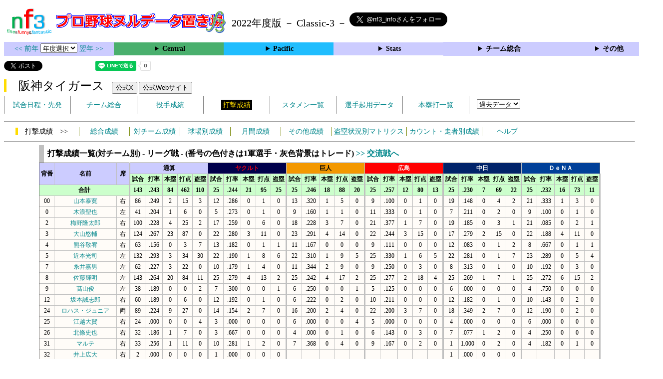

--- FILE ---
content_type: text/html; charset=UTF-8
request_url: https://nf3.sakura.ne.jp/2022/Central/T/t/fp_all_data_vsT.htm
body_size: 77962
content:
<!DOCTYPE html>
<html lang='ja'>
<head>
  <meta http-equiv='content-type' content='text/html; charset=UTF-8'>
  <meta http-equiv='content-style-type' content='text/css; charset=UTF-8'>
  <meta http-equiv='content-script-type' content='text/javascript; charset=UTF-8'>
  <meta name='keywords' content="プロ野球,データ,NPB,セイバーメトリクス">
  <meta name='description' content="日本プロ野球(NPB)に関する様々なデータをまとめたサイトです">
  <base href="https://nf3.sakura.ne.jp/2022/">
  <script type='text/javascript' src='../tree.js'></script>
  <script type='text/javascript' src='../mover.js'></script>
  <script type='text/javascript' src='../tree_t.js'></script>
  <title>プロ野球 ヌルデータ置き場f3 2022年度版  阪神 - 打撃成績一覧(対チーム別) - </title>
  <link rel='stylesheet' href='../style.css?20210331_01''>
</head>
<body>
<!-- ヘッダー部 -->
<div id="header">
  <div class=headimg>
    <img src="../Img/nf3Logo_v2.png" width=100>
    <a href="./index.html"><img src="../Img/NulDataf3_2024.png" width=350></a>
    <br>
  </div>
  <div class=headimg>
    <span style="font-size:20px;vertical-align:middle"> 2022年度版 － Classic-3 －
<a href="https://twitter.com/nf3_info" class="twitter-follow-button" data-size="large" data-show-screen-name="true" data-lang="ja" data-show-count="false">Follow @nf3_info</a></span>
  </div>
</div>
<section>
<div class='Menubox'>
<div class='MenuCell_Index'><a href="../2021/index.html"><< 前年 </a>
<select name="select" onChange="location.href=value;">
  <option value="">年度選択</option>
  <option value="../index.html">2025年</option>
  <option value="../2024/index.html">2024年</option>
  <option value="../2023/index.html">2023年</option>
  <option value="../2022/index.html">2022年</option>
  <option value="../2021/index.html">2021年</option>
  <option value="../2020/index.html">2020年</option>
  <option value="../2019/index.html">2019年</option>
  <option value="../2018/index.html">2018年</option>
  <option value="../2017/index.html">2017年</option>
  <option value="../2016/index.html">2016年</option>
  <option value="../2015/index.html">2015年</option>
  <option value="../2014/index.html">2014年</option>
  <option value="../2013/index.html">2013年</option>
  <option value="../2012/index.html">2012年</option>
  <option value="../2011/index.html">2011年</option>
  <option value="../2010/index.html">2010年</option>
  <option value="../2009/index.html">2009年</option>
  <option value="../2008/index.html">2008年</option>
  <option value="../2007/index.html">2007年</option>
  <option value="../2006/index.html">2006年</option>
  <option value="../2005/index.html">2005年</option>
</select>
<a href='../2023/index.html'> 翌年 >></a>
</div>
<div class='MenuCell'>
<details>
<summary class='Ce'>Central</summary>
<dl>
  <dt class="S"><a href="../php/stat_disp/stat_disp.php?y=2022&leg=0&mon=0&tm=S&vst=all"><span class="S">東京ヤクルトスワローズ</span></a></dt>
  <dt class="T"><a href="../php/stat_disp/stat_disp.php?y=2022&leg=0&mon=0&tm=T&vst=all"><span class="T">阪神タイガース</span></a></dt>
  <dt class="G"><a href="../php/stat_disp/stat_disp.php?y=2022&leg=0&mon=0&tm=G&vst=all"><span class="G">読売ジャイアンツ</span></a></dt>
  <dt class="C"><a href="../php/stat_disp/stat_disp.php?y=2022&leg=0&mon=0&tm=C&vst=all"><span class="C">広島東洋カープ</span></a></dt>
  <dt class="D"><a href="../php/stat_disp/stat_disp.php?y=2022&leg=0&mon=0&tm=D&vst=all"><span class="D">中日ドラゴンズ</span></a></dt>
  <dt class="DB"><a href="../php/stat_disp/stat_disp.php?y=2022&leg=0&mon=0&tm=DB&vst=all"><span class="DB">横浜ＤｅＮＡベイスターズ</span></a></dt>
</dl>
</details>
</div>
<div class='MenuCell'>
<details>
<summary class='Pa'>Pacific</summary>
<dl>
  <dt class="B"><a href="../php/stat_disp/stat_disp.php?y=2022&leg=1&mon=0&tm=B&vst=all"><span class="B">オリックス・バファローズ</span></a></dt>
  <dt class="M"><a href="../php/stat_disp/stat_disp.php?y=2022&leg=1&mon=0&tm=M&vst=all"><span class="M">千葉ロッテマリーンズ</span></a></dt>
  <dt class="E"><a href="../php/stat_disp/stat_disp.php?y=2022&leg=1&mon=0&tm=E&vst=all"><span class="E">東北楽天ゴールデンイーグルス</span></a></dt>
  <dt class="H"><a href="../php/stat_disp/stat_disp.php?y=2022&leg=1&mon=0&tm=H&vst=all"><span class="H">福岡ソフトバンクホークス</span></a></dt>
  <dt class="F"><a href="../php/stat_disp/stat_disp.php?y=2022&leg=1&mon=0&tm=F&vst=all"><span class="F">北海道日本ハムファイターズ</span></a></dt>
  <dt class="L"><a href="../php/stat_disp/stat_disp.php?y=2022&leg=1&mon=0&tm=L&vst=all"><span class="L">埼玉西武ライオンズ</span></a></dt>
</dl>
</details>
</div>
<div class='MenuCell'>
<details>
<summary class='Index'>Stats</summary>
<dl>
  <dt class="Index"><a href="./Stats/Standing.htm">順位表</a></dt>
  <dt class="Ce"><a href="../php/stat_disp/stat_disp.php?y=2022&leg=0&tm=Sta&fp=0&dn=6&dk=0"><span style="color:#ffffff">セ・打撃成績</a></span></dt>
  <dt class="Ce"><a href="../php/stat_disp/stat_disp.php?y=2022&leg=0&tm=Sta&fp=1&dn=6&dk=0'"><span style="color:#ffffff">セ・投手成績</span></a></dt>
  <dt class="Pa"><a href="../php/stat_disp/stat_disp.php?y=2022&leg=1&tm=Sta&fp=0&dn=6&dk=0"><span style="color:#ffffff">パ・打撃成績</a></span></dt>
  <dt class="Pa"><a href="../php/stat_disp/stat_disp.php?y=2022&leg=1&tm=Sta&fp=1&dn=6&dk=0'"><span style="color:#ffffff">パ・投手成績</span></a></dt>
  <dt class="Index"><a href="../php/stat_disp/stat_disp.php?y=2022&leg=2&tm=Sta&fp=0&dn=6&dk=0">交流戦打撃成績</a></dt>
  <dt class="Index"><a href="../php/stat_disp/stat_disp.php?y=2022&leg=2&tm=Sta&fp=1&dn=6&dk=0">交流戦投手成績</a></dt>
</dl>
</details>
</div>
<div class='MenuCell'>
<details>
<summary class='Index'>チーム総合</summary>
<dl>
  <dt class="Index"><a href="./Stats/team_etc.htm">各種データ</a></dt>
  <dt class="Index"><a href="./Stats/Starter.htm">先発一覧</a></dt>
  <dt class="Index"><a href="./Stats/kouji.htm">公示履歴</a></dt></dl>
</details>
</div>
<div class='MenuCell'>
<details>
<summary class='Index'>その他</summary>
<dl>
  <dt class="Index"><a href="../php/vsSer.php" target="_blank">打者vs投手検索</a></dt>

</dl>
</details>
</div>
</div>
</section>
<div id="header">
<a href="https://twitter.com/share?ref_src=twsrc%5Etfw" class="twitter-share-button" data-text="プロ野球 ヌルデータ置き場f3 2022年度版  阪神 - 打撃成績一覧(対チーム別) - " data-url="https://nf3.sakura.ne.jp/2022/Central/T/t/fp_all_data_vsT.htm" data-lang="ja" data-show-count="false">Tweet</a><script async src="https://platform.twitter.com/widgets.js" charset="utf-8"></script>
<iframe src="https://www.facebook.com/plugins/share_button.php?href=https://nf3.sakura.ne.jp/2022/Central/T/t/fp_all_data_vsT.htm&layout=button&size=small&width=100&height=20&appId" width="100" height="20" style="border:none;overflow:hidden" scrolling="no" frameborder="0" allowTransparency="true" allow="encrypted-media"></iframe>
<div class="line-it-button" data-lang="ja" data-type="share-a" data-env="REAL" data-url="https://nf3.sakura.ne.jp/2022/Central/T/t/fp_all_data_vsT.htm" data-color="default" data-size="small" data-count="true" data-ver="3" style="display: none;"></div>
<script src="https://www.line-website.com/social-plugins/js/thirdparty/loader.min.js" async="async" defer="defer"></script>
</div>
<div id="header">  <div class="headimg">
    <span style="font-size:24px" class="T3">　阪神タイガース</span>　
    <button onclick="window.open('https://x.com/TigersDreamlink','_blank')">公式X</button> 
    <button onclick="window.open('https://hanshintigers.jp/','_blank')">公式Webサイト</button>
    <div id="tmmenu">
      <ul class="tmmenu_disp">
        <li><a href="../php/stat_disp/stat_disp.php?y=2022&leg=0&mon=10&tm=T&vst=all">試合日程・先発</a></li>
        <li><a href="./Central/T/t/teamdata.htm">チーム総合</a></li>
        <li><a href="../php/stat_disp/stat_disp.php?y=2022&leg=0&tm=T&fp=1&dn=1&dk=0">投手成績</a></li>
        <li><a href="../php/stat_disp/stat_disp.php?y=2022&leg=0&tm=T&fp=0&dn=1&dk=0"><span class=T style="padding:3px">打撃成績</span></a></li>
        <li><a href="../php/stat_disp/stat_disp.php?y=2022&leg=0&mon=10&tm=T&stvst=all">スタメン一覧</a></li>
        <li><a href="./Central/T/t/kiyou.htm">選手起用データ</a></li>
        <li><a href="../php/stat_disp/stat_disp.php?y=2022&leg=0&mon=10&tm=T&hrvst=all">本塁打一覧</a></li>
        <li>　
          <select name="select" onChange="location.href=value;">
          <option value="">過去データ</option>
          <option value="../php/stat_disp/stat_disp.php?y=0&leg=0&tm=T&fp=0&dn=1&dk=0">2025年</option>
          <option value="../php/stat_disp/stat_disp.php?y=2024&leg=0&tm=T&fp=0&dn=1&dk=0">2024年</option>
          <option value="../php/stat_disp/stat_disp.php?y=2023&leg=0&tm=T&fp=0&dn=1&dk=0">2023年</option>
          <option value="../php/stat_disp/stat_disp.php?y=2022&leg=0&tm=T&fp=0&dn=1&dk=0">2022年</option>
          <option value="../php/stat_disp/stat_disp.php?y=2021&leg=0&tm=T&fp=0&dn=1&dk=0">2021年</option>
          <option value="../php/stat_disp/stat_disp.php?y=2020&leg=0&tm=T&fp=0&dn=1&dk=0">2020年</option>
          <option value="../php/stat_disp/stat_disp.php?y=2019&leg=0&tm=T&fp=0&dn=1&dk=0">2019年</option>
          <option value="../php/stat_disp/stat_disp.php?y=2018&leg=0&tm=T&fp=0&dn=1&dk=0">2018年</option>
          <option value="../php/stat_disp/stat_disp.php?y=2017&leg=0&tm=T&fp=0&dn=1&dk=0">2017年</option>
          <option value="../php/stat_disp/stat_disp.php?y=2016&leg=0&tm=T&fp=0&dn=1&dk=0">2016年</option>
          <option value="../php/stat_disp/stat_disp.php?y=2015&leg=0&tm=T&fp=0&dn=1&dk=0">2015年</option>
          <option value="../php/stat_disp/stat_disp.php?y=2014&leg=0&tm=T&fp=0&dn=1&dk=0">2014年</option>
          <option value="../php/stat_disp/stat_disp.php?y=2013&leg=0&tm=T&fp=0&dn=1&dk=0">2013年</option>
          <option value="../php/stat_disp/stat_disp.php?y=2012&leg=0&tm=T&fp=0&dn=1&dk=0">2012年</option>
          <option value="../php/stat_disp/stat_disp.php?y=2011&leg=0&tm=T&fp=0&dn=1&dk=0">2011年</option>
          <option value="../php/stat_disp/stat_disp.php?y=2010&leg=0&tm=T&fp=0&dn=1&dk=0">2010年</option>
          <option value="../php/stat_disp/stat_disp.php?y=2009&leg=0&tm=T&fp=0&dn=1&dk=0">2009年</option>
          <option value="../php/stat_disp/stat_disp.php?y=2008&leg=0&tm=T&fp=0&dn=1&dk=0">2008年</option>
          <option value="../php/stat_disp/stat_disp.php?y=2007&leg=0&tm=T&fp=0&dn=1&dk=0">2007年</option>
          <option value="../php/stat_disp/stat_disp.php?y=2006&leg=0&tm=T&fp=0&dn=1&dk=0">2006年</option>
          <option value="../php/stat_disp/stat_disp.php?y=2005&leg=0&tm=T&fp=0&dn=1&dk=0">2005年</option>
          </select>
        </li>
      </ul>
    </div>
  </div>
</div>
<hr>
<div id="tmmenu">
  <div id="minimenu">
    <div class="mmm"><span class="T3">　打撃成績　>></span></div>
    <div class="mms"><a href="../php/stat_disp/stat_disp.php?y=2022&leg=0&tm=T&fp=0&dn=1&dk=0">総合成績</a></div>
    <div class="mms"><a href="Central/T/t/fp_all_data_vsT.htm">対チーム成績</a></div>
    <div class="mms"><a href="Central/T/t/fp_all_data_vsS.htm">球場別成績</a></div>
    <div class="mms"><a href="Central/T/t/fp_all_data_vsM.htm">月間成績</a></div>
    <div class="mms"><a href="Central/T/t/fp_all_data_etc.htm">その他成績</a></div>
    <div class="mmml"><a href="Central/T/t/fp_all_data_stm.htm">盗塁状況別マトリクス</a></div>
    <div class="mmml"><a href="Central/T/t/fp_all_data_cdr.htm">カウント・走者別成績</a></div>
    <div class="mms"><a href="https://nf3.sakura.ne.jp/Help/Help_fp.htm" target=_blank>ヘルプ</a></div>
  </div>
</div>
<hr>
<div id="dmain_f">
  <div id="Lg" style="display:block">
    <table class="Base" border=1>
      <caption>
      <div class="Title">打撃成績一覧(対チーム別) - リーグ戦 - (番号の色付きは1軍選手・灰色背景はトレード) <a href="javascript:chgmenu('Il')"> >> 交流戦へ</a></div>
      </caption>
      <tr class="Index">
        <th width=25 rowspan=2>背番</th>
        <th width=120 rowspan=2>名前</th>
        <th width=20 rowspan=2 class="vsR">席</th>
        <th colspan=5>通算</th>
        <th colspan=5 class="S">ヤクルト</th>
        <th colspan=5 class="G">巨人</th>
        <th colspan=5 class="C">広島</th>
        <th colspan=5 class="D">中日</th>
        <th colspan=5 class="DB">ＤｅＮＡ</th>
      </tr>
      <tr class="Index2">
        <th width=25 nowrap>試合</th>
        <th width=30 nowrap>打率</th>
        <th width=25 nowrap>本塁</th>
        <th width=25 nowrap>打点</th>
        <th width=25 class="vsR" nowrap>盗塁</th>
        <th width=25 nowrap>試合</th>
        <th width=30 nowrap>打率</th>
        <th width=25 nowrap>本塁</th>
        <th width=25 nowrap>打点</th>
        <th width=25 class="vsR" nowrap>盗塁</th>
        <th width=25 nowrap>試合</th>
        <th width=30 nowrap>打率</th>
        <th width=25 nowrap>本塁</th>
        <th width=25 nowrap>打点</th>
        <th width=25 class="vsR" nowrap>盗塁</th>
        <th width=25 nowrap>試合</th>
        <th width=30 nowrap>打率</th>
        <th width=25 nowrap>本塁</th>
        <th width=25 nowrap>打点</th>
        <th width=25 class="vsR" nowrap>盗塁</th>
        <th width=25 nowrap>試合</th>
        <th width=30 nowrap>打率</th>
        <th width=25 nowrap>本塁</th>
        <th width=25 nowrap>打点</th>
        <th width=25 class="vsR" nowrap>盗塁</th>
        <th width=25 nowrap>試合</th>
        <th width=30 nowrap>打率</th>
        <th width=25 nowrap>本塁</th>
        <th width=25 nowrap>打点</th>
        <th width=25 class="vsR" nowrap>盗塁</th>
      </tr>
      <tr class="Index2">
        <th colspan=3 class="vsR">合計</th>
        <th>143</th>
        <th>.243</th>
        <th>84</th>
        <th>462</th>
        <th class="vsR">110</th>
        <th>25</th>
        <th>.244</th>
        <th>21</th>
        <th>95</th>
        <th class="vsR">25</th>
        <th>25</th>
        <th>.246</th>
        <th>18</th>
        <th>88</th>
        <th class="vsR">20</th>
        <th>25</th>
        <th>.257</th>
        <th>12</th>
        <th>80</th>
        <th class="vsR">13</th>
        <th>25</th>
        <th>.230</th>
        <th>7</th>
        <th>69</th>
        <th class="vsR">22</th>
        <th>25</th>
        <th>.232</th>
        <th>16</th>
        <th>73</th>
        <th class="vsR">11</th>
      </tr>
      <tr onmouseover="M_over(this)" onmouseout="M_out(this)" onClick="M_click(this)">
        <td nowrap>00</td>
        <td nowrap><a href="./Central/T/f/00_stat.htm">山本泰寛</a></td>
        <td class="vsR" nowrap>右</td>
        <td>86</td>
        <td>.249</td>
        <td>2</td>
        <td>15</td>
        <td class="vsR">3</td>
        <td>12</td>
        <td>.286</td>
        <td>0</td>
        <td>1</td>
        <td class="vsR">0</td>
        <td>13</td>
        <td>.320</td>
        <td>1</td>
        <td>5</td>
        <td class="vsR">0</td>
        <td>9</td>
        <td>.100</td>
        <td>0</td>
        <td>1</td>
        <td class="vsR">0</td>
        <td>19</td>
        <td>.148</td>
        <td>0</td>
        <td>4</td>
        <td class="vsR">2</td>
        <td>21</td>
        <td>.333</td>
        <td>1</td>
        <td>3</td>
        <td class="vsR">0</td>
      </tr>
      <tr onmouseover="M_over(this)" onmouseout="M_out(this)" onClick="M_click(this)">
        <td nowrap>0</td>
        <td nowrap><a href="./Central/T/f/0_stat.htm">木浪聖也</a></td>
        <td class="vsR" nowrap>左</td>
        <td>41</td>
        <td>.204</td>
        <td>1</td>
        <td>6</td>
        <td class="vsR">0</td>
        <td>5</td>
        <td>.273</td>
        <td>0</td>
        <td>1</td>
        <td class="vsR">0</td>
        <td>9</td>
        <td>.160</td>
        <td>1</td>
        <td>1</td>
        <td class="vsR">0</td>
        <td>11</td>
        <td>.333</td>
        <td>0</td>
        <td>1</td>
        <td class="vsR">0</td>
        <td>7</td>
        <td>.211</td>
        <td>0</td>
        <td>2</td>
        <td class="vsR">0</td>
        <td>9</td>
        <td>.100</td>
        <td>0</td>
        <td>1</td>
        <td class="vsR">0</td>
      </tr>
      <tr onmouseover="M_over(this)" onmouseout="M_out(this)" onClick="M_click(this)">
        <td nowrap>2</td>
        <td nowrap><a href="./Central/T/f/2_stat.htm">梅野隆太郎</a></td>
        <td class="vsR" nowrap>右</td>
        <td>100</td>
        <td>.228</td>
        <td>4</td>
        <td>25</td>
        <td class="vsR">2</td>
        <td>17</td>
        <td>.259</td>
        <td>0</td>
        <td>6</td>
        <td class="vsR">0</td>
        <td>18</td>
        <td>.228</td>
        <td>3</td>
        <td>7</td>
        <td class="vsR">0</td>
        <td>21</td>
        <td>.377</td>
        <td>1</td>
        <td>7</td>
        <td class="vsR">0</td>
        <td>19</td>
        <td>.185</td>
        <td>0</td>
        <td>3</td>
        <td class="vsR">1</td>
        <td>21</td>
        <td>.085</td>
        <td>0</td>
        <td>2</td>
        <td class="vsR">1</td>
      </tr>
      <tr onmouseover="M_over(this)" onmouseout="M_out(this)" onClick="M_click(this)">
        <td nowrap>3</td>
        <td nowrap><a href="./Central/T/f/3_stat.htm">大山悠輔</a></td>
        <td class="vsR" nowrap>右</td>
        <td>124</td>
        <td>.267</td>
        <td>23</td>
        <td>87</td>
        <td class="vsR">0</td>
        <td>22</td>
        <td>.280</td>
        <td>3</td>
        <td>11</td>
        <td class="vsR">0</td>
        <td>23</td>
        <td>.291</td>
        <td>4</td>
        <td>14</td>
        <td class="vsR">0</td>
        <td>22</td>
        <td>.244</td>
        <td>3</td>
        <td>15</td>
        <td class="vsR">0</td>
        <td>17</td>
        <td>.279</td>
        <td>2</td>
        <td>15</td>
        <td class="vsR">0</td>
        <td>22</td>
        <td>.188</td>
        <td>4</td>
        <td>11</td>
        <td class="vsR">0</td>
      </tr>
      <tr onmouseover="M_over(this)" onmouseout="M_out(this)" onClick="M_click(this)">
        <td nowrap>4</td>
        <td nowrap><a href="./Central/T/f/4_stat.htm">熊谷敬宥</a></td>
        <td class="vsR" nowrap>右</td>
        <td>63</td>
        <td>.156</td>
        <td>0</td>
        <td>3</td>
        <td class="vsR">7</td>
        <td>13</td>
        <td>.182</td>
        <td>0</td>
        <td>1</td>
        <td class="vsR">1</td>
        <td>11</td>
        <td>.167</td>
        <td>0</td>
        <td>0</td>
        <td class="vsR">0</td>
        <td>9</td>
        <td>.111</td>
        <td>0</td>
        <td>0</td>
        <td class="vsR">0</td>
        <td>12</td>
        <td>.083</td>
        <td>0</td>
        <td>1</td>
        <td class="vsR">2</td>
        <td>8</td>
        <td>.667</td>
        <td>0</td>
        <td>1</td>
        <td class="vsR">1</td>
      </tr>
      <tr onmouseover="M_over(this)" onmouseout="M_out(this)" onClick="M_click(this)">
        <td nowrap>5</td>
        <td nowrap><a href="./Central/T/f/5_stat.htm">近本光司</a></td>
        <td class="vsR" nowrap>左</td>
        <td>132</td>
        <td>.293</td>
        <td>3</td>
        <td>34</td>
        <td class="vsR">30</td>
        <td>22</td>
        <td>.190</td>
        <td>1</td>
        <td>8</td>
        <td class="vsR">6</td>
        <td>22</td>
        <td>.310</td>
        <td>1</td>
        <td>9</td>
        <td class="vsR">5</td>
        <td>25</td>
        <td>.330</td>
        <td>1</td>
        <td>6</td>
        <td class="vsR">5</td>
        <td>22</td>
        <td>.281</td>
        <td>0</td>
        <td>1</td>
        <td class="vsR">7</td>
        <td>23</td>
        <td>.289</td>
        <td>0</td>
        <td>5</td>
        <td class="vsR">4</td>
      </tr>
      <tr onmouseover="M_over(this)" onmouseout="M_out(this)" onClick="M_click(this)">
        <td nowrap>7</td>
        <td nowrap><a href="./Central/T/f/7_stat.htm">糸井嘉男</a></td>
        <td class="vsR" nowrap>左</td>
        <td>62</td>
        <td>.227</td>
        <td>3</td>
        <td>22</td>
        <td class="vsR">0</td>
        <td>10</td>
        <td>.179</td>
        <td>1</td>
        <td>4</td>
        <td class="vsR">0</td>
        <td>11</td>
        <td>.344</td>
        <td>2</td>
        <td>9</td>
        <td class="vsR">0</td>
        <td>9</td>
        <td>.250</td>
        <td>0</td>
        <td>3</td>
        <td class="vsR">0</td>
        <td>8</td>
        <td>.313</td>
        <td>0</td>
        <td>1</td>
        <td class="vsR">0</td>
        <td>10</td>
        <td>.192</td>
        <td>0</td>
        <td>3</td>
        <td class="vsR">0</td>
      </tr>
      <tr onmouseover="M_over(this)" onmouseout="M_out(this)" onClick="M_click(this)">
        <td nowrap>8</td>
        <td nowrap><a href="./Central/T/f/8_stat.htm">佐藤輝明</a></td>
        <td class="vsR" nowrap>左</td>
        <td>143</td>
        <td>.264</td>
        <td>20</td>
        <td>84</td>
        <td class="vsR">11</td>
        <td>25</td>
        <td>.279</td>
        <td>4</td>
        <td>13</td>
        <td class="vsR">2</td>
        <td>25</td>
        <td>.242</td>
        <td>4</td>
        <td>17</td>
        <td class="vsR">2</td>
        <td>25</td>
        <td>.277</td>
        <td>2</td>
        <td>18</td>
        <td class="vsR">4</td>
        <td>25</td>
        <td>.269</td>
        <td>1</td>
        <td>7</td>
        <td class="vsR">1</td>
        <td>25</td>
        <td>.272</td>
        <td>6</td>
        <td>15</td>
        <td class="vsR">2</td>
      </tr>
      <tr onmouseover="M_over(this)" onmouseout="M_out(this)" onClick="M_click(this)">
        <td nowrap>9</td>
        <td nowrap><a href="./Central/T/f/9_stat.htm">髙山俊</a></td>
        <td class="vsR" nowrap>左</td>
        <td>38</td>
        <td>.189</td>
        <td>0</td>
        <td>0</td>
        <td class="vsR">2</td>
        <td>7</td>
        <td>.300</td>
        <td>0</td>
        <td>0</td>
        <td class="vsR">1</td>
        <td>6</td>
        <td>.250</td>
        <td>0</td>
        <td>0</td>
        <td class="vsR">1</td>
        <td>5</td>
        <td>.125</td>
        <td>0</td>
        <td>0</td>
        <td class="vsR">0</td>
        <td>6</td>
        <td>.000</td>
        <td>0</td>
        <td>0</td>
        <td class="vsR">0</td>
        <td>4</td>
        <td>.750</td>
        <td>0</td>
        <td>0</td>
        <td class="vsR">0</td>
      </tr>
      <tr onmouseover="M_over(this)" onmouseout="M_out(this)" onClick="M_click(this)">
        <td nowrap>12</td>
        <td nowrap><a href="./Central/T/f/12_stat.htm">坂本誠志郎</a></td>
        <td class="vsR" nowrap>右</td>
        <td>60</td>
        <td>.189</td>
        <td>0</td>
        <td>6</td>
        <td class="vsR">0</td>
        <td>12</td>
        <td>.192</td>
        <td>0</td>
        <td>1</td>
        <td class="vsR">0</td>
        <td>6</td>
        <td>.222</td>
        <td>0</td>
        <td>2</td>
        <td class="vsR">0</td>
        <td>10</td>
        <td>.211</td>
        <td>0</td>
        <td>0</td>
        <td class="vsR">0</td>
        <td>12</td>
        <td>.182</td>
        <td>0</td>
        <td>1</td>
        <td class="vsR">0</td>
        <td>10</td>
        <td>.143</td>
        <td>0</td>
        <td>2</td>
        <td class="vsR">0</td>
      </tr>
      <tr onmouseover="M_over(this)" onmouseout="M_out(this)" onClick="M_click(this)">
        <td nowrap>24</td>
        <td nowrap><a href="./Central/T/f/24_stat.htm">ロハス・ジュニア</a></td>
        <td class="vsR" nowrap>両</td>
        <td>89</td>
        <td>.224</td>
        <td>9</td>
        <td>27</td>
        <td class="vsR">0</td>
        <td>14</td>
        <td>.154</td>
        <td>2</td>
        <td>7</td>
        <td class="vsR">0</td>
        <td>16</td>
        <td>.200</td>
        <td>2</td>
        <td>4</td>
        <td class="vsR">0</td>
        <td>22</td>
        <td>.200</td>
        <td>3</td>
        <td>7</td>
        <td class="vsR">0</td>
        <td>18</td>
        <td>.349</td>
        <td>2</td>
        <td>7</td>
        <td class="vsR">0</td>
        <td>12</td>
        <td>.190</td>
        <td>0</td>
        <td>2</td>
        <td class="vsR">0</td>
      </tr>
      <tr onmouseover="M_over(this)" onmouseout="M_out(this)" onClick="M_click(this)">
        <td nowrap>25</td>
        <td nowrap><a href="./Central/T/f/25_stat.htm">江越大賀</a></td>
        <td class="vsR" nowrap>右</td>
        <td>24</td>
        <td>.000</td>
        <td>0</td>
        <td>0</td>
        <td class="vsR">4</td>
        <td>3</td>
        <td>.000</td>
        <td>0</td>
        <td>0</td>
        <td class="vsR">0</td>
        <td>6</td>
        <td>.000</td>
        <td>0</td>
        <td>0</td>
        <td class="vsR">4</td>
        <td>5</td>
        <td>.000</td>
        <td>0</td>
        <td>0</td>
        <td class="vsR">0</td>
        <td>4</td>
        <td>.000</td>
        <td>0</td>
        <td>0</td>
        <td class="vsR">0</td>
        <td>6</td>
        <td>.000</td>
        <td>0</td>
        <td>0</td>
        <td class="vsR">0</td>
      </tr>
      <tr onmouseover="M_over(this)" onmouseout="M_out(this)" onClick="M_click(this)">
        <td nowrap>26</td>
        <td nowrap><a href="./Central/T/f/26_stat.htm">北條史也</a></td>
        <td class="vsR" nowrap>右</td>
        <td>32</td>
        <td>.186</td>
        <td>1</td>
        <td>7</td>
        <td class="vsR">0</td>
        <td>3</td>
        <td>.667</td>
        <td>0</td>
        <td>0</td>
        <td class="vsR">0</td>
        <td>4</td>
        <td>.000</td>
        <td>0</td>
        <td>1</td>
        <td class="vsR">0</td>
        <td>6</td>
        <td>.143</td>
        <td>0</td>
        <td>3</td>
        <td class="vsR">0</td>
        <td>7</td>
        <td>.077</td>
        <td>1</td>
        <td>2</td>
        <td class="vsR">0</td>
        <td>4</td>
        <td>.250</td>
        <td>0</td>
        <td>0</td>
        <td class="vsR">0</td>
      </tr>
      <tr onmouseover="M_over(this)" onmouseout="M_out(this)" onClick="M_click(this)">
        <td nowrap>31</td>
        <td nowrap><a href="./Central/T/f/31_stat.htm">マルテ</a></td>
        <td class="vsR" nowrap>右</td>
        <td>33</td>
        <td>.256</td>
        <td>1</td>
        <td>11</td>
        <td class="vsR">0</td>
        <td>10</td>
        <td>.281</td>
        <td>1</td>
        <td>2</td>
        <td class="vsR">0</td>
        <td>7</td>
        <td>.368</td>
        <td>0</td>
        <td>4</td>
        <td class="vsR">0</td>
        <td>9</td>
        <td>.167</td>
        <td>0</td>
        <td>2</td>
        <td class="vsR">0</td>
        <td>1</td>
        <td>1.000</td>
        <td>0</td>
        <td>2</td>
        <td class="vsR">0</td>
        <td>4</td>
        <td>.182</td>
        <td>0</td>
        <td>1</td>
        <td class="vsR">0</td>
      </tr>
      <tr onmouseover="M_over(this)" onmouseout="M_out(this)" onClick="M_click(this)">
        <td nowrap>32</td>
        <td nowrap><a href="./Central/T/f/32_stat.htm">井上広大</a></td>
        <td class="vsR" nowrap>右</td>
        <td>2</td>
        <td>.000</td>
        <td>0</td>
        <td>0</td>
        <td class="vsR">0</td>
        <td>1</td>
        <td>.000</td>
        <td>0</td>
        <td>0</td>
        <td class="vsR">0</td>
        <td></td>
        <td></td>
        <td></td>
        <td></td>
        <td class="vsR"></td>
        <td></td>
        <td></td>
        <td></td>
        <td></td>
        <td class="vsR"></td>
        <td>1</td>
        <td>.000</td>
        <td>0</td>
        <td>0</td>
        <td class="vsR">0</td>
        <td></td>
        <td></td>
        <td></td>
        <td></td>
        <td class="vsR"></td>
      </tr>
      <tr onmouseover="M_over(this)" onmouseout="M_out(this)" onClick="M_click(this)">
        <td nowrap>33</td>
        <td nowrap><a href="./Central/T/f/33_stat.htm">糸原健斗</a></td>
        <td class="vsR" nowrap>左</td>
        <td>132</td>
        <td>.247</td>
        <td>3</td>
        <td>36</td>
        <td class="vsR">2</td>
        <td>22</td>
        <td>.147</td>
        <td>2</td>
        <td>10</td>
        <td class="vsR">0</td>
        <td>24</td>
        <td>.276</td>
        <td>0</td>
        <td>3</td>
        <td class="vsR">1</td>
        <td>23</td>
        <td>.256</td>
        <td>0</td>
        <td>4</td>
        <td class="vsR">0</td>
        <td>23</td>
        <td>.219</td>
        <td>0</td>
        <td>7</td>
        <td class="vsR">0</td>
        <td>23</td>
        <td>.276</td>
        <td>1</td>
        <td>8</td>
        <td class="vsR">0</td>
      </tr>
      <tr onmouseover="M_over(this)" onmouseout="M_out(this)" onClick="M_click(this)">
        <td nowrap>38</td>
        <td nowrap><a href="./Central/T/f/38_stat.htm">小幡竜平</a></td>
        <td class="vsR" nowrap>左</td>
        <td>49</td>
        <td>.188</td>
        <td>1</td>
        <td>5</td>
        <td class="vsR">0</td>
        <td>12</td>
        <td>.273</td>
        <td>1</td>
        <td>2</td>
        <td class="vsR">0</td>
        <td>13</td>
        <td>.118</td>
        <td>0</td>
        <td>1</td>
        <td class="vsR">0</td>
        <td>13</td>
        <td>.167</td>
        <td>0</td>
        <td>0</td>
        <td class="vsR">0</td>
        <td>8</td>
        <td>.200</td>
        <td>0</td>
        <td>2</td>
        <td class="vsR">0</td>
        <td>3</td>
        <td>.286</td>
        <td>0</td>
        <td>0</td>
        <td class="vsR">0</td>
      </tr>
      <tr onmouseover="M_over(this)" onmouseout="M_out(this)" onClick="M_click(this)">
        <td nowrap>39</td>
        <td nowrap><a href="./Central/T/f/39_stat.htm">榮枝裕貴</a></td>
        <td class="vsR" nowrap>右</td>
        <td>1</td>
        <td>1.000</td>
        <td>0</td>
        <td>1</td>
        <td class="vsR">0</td>
        <td>1</td>
        <td>1.000</td>
        <td>0</td>
        <td>1</td>
        <td class="vsR">0</td>
        <td></td>
        <td></td>
        <td></td>
        <td></td>
        <td class="vsR"></td>
        <td></td>
        <td></td>
        <td></td>
        <td></td>
        <td class="vsR"></td>
        <td></td>
        <td></td>
        <td></td>
        <td></td>
        <td class="vsR"></td>
        <td></td>
        <td></td>
        <td></td>
        <td></td>
        <td class="vsR"></td>
      </tr>
      <tr onmouseover="M_over(this)" onmouseout="M_out(this)" onClick="M_click(this)">
        <td nowrap>51</td>
        <td nowrap><a href="./Central/T/f/51_stat.htm">中野拓夢</a></td>
        <td class="vsR" nowrap>左</td>
        <td>135</td>
        <td>.276</td>
        <td>6</td>
        <td>25</td>
        <td class="vsR">23</td>
        <td>23</td>
        <td>.316</td>
        <td>3</td>
        <td>8</td>
        <td class="vsR">7</td>
        <td>25</td>
        <td>.274</td>
        <td>0</td>
        <td>5</td>
        <td class="vsR">5</td>
        <td>25</td>
        <td>.219</td>
        <td>0</td>
        <td>0</td>
        <td class="vsR">0</td>
        <td>22</td>
        <td>.323</td>
        <td>1</td>
        <td>5</td>
        <td class="vsR">5</td>
        <td>22</td>
        <td>.253</td>
        <td>2</td>
        <td>5</td>
        <td class="vsR">0</td>
      </tr>
      <tr onmouseover="M_over(this)" onmouseout="M_out(this)" onClick="M_click(this)">
        <td nowrap>53</td>
        <td nowrap><a href="./Central/T/f/53_stat.htm">島田海吏</a></td>
        <td class="vsR" nowrap>左</td>
        <td>123</td>
        <td>.264</td>
        <td>0</td>
        <td>17</td>
        <td class="vsR">21</td>
        <td>21</td>
        <td>.360</td>
        <td>0</td>
        <td>5</td>
        <td class="vsR">6</td>
        <td>21</td>
        <td>.226</td>
        <td>0</td>
        <td>4</td>
        <td class="vsR">1</td>
        <td>19</td>
        <td>.341</td>
        <td>0</td>
        <td>4</td>
        <td class="vsR">4</td>
        <td>25</td>
        <td>.183</td>
        <td>0</td>
        <td>1</td>
        <td class="vsR">3</td>
        <td>20</td>
        <td>.180</td>
        <td>0</td>
        <td>0</td>
        <td class="vsR">3</td>
      </tr>
      <tr onmouseover="M_over(this)" onmouseout="M_out(this)" onClick="M_click(this)">
        <td nowrap>55</td>
        <td nowrap><a href="./Central/T/f/55_stat.htm">陽川尚将</a></td>
        <td class="vsR" nowrap>右</td>
        <td>45</td>
        <td>.294</td>
        <td>1</td>
        <td>6</td>
        <td class="vsR">0</td>
        <td>10</td>
        <td>.375</td>
        <td>0</td>
        <td>2</td>
        <td class="vsR">0</td>
        <td>6</td>
        <td>.000</td>
        <td>0</td>
        <td>0</td>
        <td class="vsR">0</td>
        <td>8</td>
        <td>.500</td>
        <td>0</td>
        <td>0</td>
        <td class="vsR">0</td>
        <td>10</td>
        <td>.150</td>
        <td>0</td>
        <td>2</td>
        <td class="vsR">0</td>
        <td>11</td>
        <td>.389</td>
        <td>1</td>
        <td>2</td>
        <td class="vsR">0</td>
      </tr>
      <tr onmouseover="M_over(this)" onmouseout="M_out(this)" onClick="M_click(this)">
        <td nowrap>57</td>
        <td nowrap><a href="./Central/T/f/57_stat.htm">長坂拳弥</a></td>
        <td class="vsR" nowrap>右</td>
        <td>27</td>
        <td>.175</td>
        <td>0</td>
        <td>1</td>
        <td class="vsR">0</td>
        <td>2</td>
        <td>.000</td>
        <td>0</td>
        <td>0</td>
        <td class="vsR">0</td>
        <td>7</td>
        <td>.125</td>
        <td>0</td>
        <td>1</td>
        <td class="vsR">0</td>
        <td>4</td>
        <td>.143</td>
        <td>0</td>
        <td>0</td>
        <td class="vsR">0</td>
        <td>3</td>
        <td>.000</td>
        <td>0</td>
        <td>0</td>
        <td class="vsR">0</td>
        <td>2</td>
        <td>.500</td>
        <td>0</td>
        <td>0</td>
        <td class="vsR">0</td>
      </tr>
      <tr onmouseover="M_over(this)" onmouseout="M_out(this)" onClick="M_click(this)">
        <td nowrap>61</td>
        <td nowrap><a href="./Central/T/f/61_stat.htm">豊田寛</a></td>
        <td class="vsR" nowrap>右</td>
        <td>5</td>
        <td>.000</td>
        <td>0</td>
        <td>0</td>
        <td class="vsR">0</td>
        <td></td>
        <td></td>
        <td></td>
        <td></td>
        <td class="vsR"></td>
        <td>1</td>
        <td>.000</td>
        <td>0</td>
        <td>0</td>
        <td class="vsR">0</td>
        <td>1</td>
        <td>.000</td>
        <td>0</td>
        <td>0</td>
        <td class="vsR">0</td>
        <td>2</td>
        <td>.000</td>
        <td>0</td>
        <td>0</td>
        <td class="vsR">0</td>
        <td>1</td>
        <td>.000</td>
        <td>0</td>
        <td>0</td>
        <td class="vsR">0</td>
      </tr>
      <tr onmouseover="M_over(this)" onmouseout="M_out(this)" onClick="M_click(this)">
        <td nowrap>62</td>
        <td nowrap><a href="./Central/T/f/62_stat.htm">植田海</a></td>
        <td class="vsR" nowrap>両</td>
        <td>57</td>
        <td>.250</td>
        <td>0</td>
        <td>1</td>
        <td class="vsR">4</td>
        <td>11</td>
        <td>.333</td>
        <td>0</td>
        <td>0</td>
        <td class="vsR">1</td>
        <td>10</td>
        <td>.500</td>
        <td>0</td>
        <td>1</td>
        <td class="vsR">1</td>
        <td>7</td>
        <td>.000</td>
        <td>0</td>
        <td>0</td>
        <td class="vsR">0</td>
        <td>8</td>
        <td>.000</td>
        <td>0</td>
        <td>0</td>
        <td class="vsR">1</td>
        <td>10</td>
        <td>.000</td>
        <td>0</td>
        <td>0</td>
        <td class="vsR">0</td>
      </tr>
      <tr onmouseover="M_over(this)" onmouseout="M_out(this)" onClick="M_click(this)">
        <td nowrap>63</td>
        <td nowrap><a href="./Central/T/f/63_stat.htm">板山祐太郎</a></td>
        <td class="vsR" nowrap>左</td>
        <td>14</td>
        <td>.125</td>
        <td>0</td>
        <td>0</td>
        <td class="vsR">0</td>
        <td>4</td>
        <td>.000</td>
        <td>0</td>
        <td>0</td>
        <td class="vsR">0</td>
        <td>4</td>
        <td>.000</td>
        <td>0</td>
        <td>0</td>
        <td class="vsR">0</td>
        <td></td>
        <td></td>
        <td></td>
        <td></td>
        <td class="vsR"></td>
        <td>3</td>
        <td>.000</td>
        <td>0</td>
        <td>0</td>
        <td class="vsR">0</td>
        <td>3</td>
        <td>.500</td>
        <td>0</td>
        <td>0</td>
        <td class="vsR">0</td>
      </tr>
      <tr onmouseover="M_over(this)" onmouseout="M_out(this)" onClick="M_click(this)">
        <td nowrap>67</td>
        <td nowrap><a href="./Central/T/f/67_stat.htm">髙寺望夢</a></td>
        <td class="vsR" nowrap>左</td>
        <td>8</td>
        <td>.130</td>
        <td>0</td>
        <td>2</td>
        <td class="vsR">1</td>
        <td>3</td>
        <td>.167</td>
        <td>0</td>
        <td>1</td>
        <td class="vsR">1</td>
        <td></td>
        <td></td>
        <td></td>
        <td></td>
        <td class="vsR"></td>
        <td>1</td>
        <td>.333</td>
        <td>0</td>
        <td>1</td>
        <td class="vsR">0</td>
        <td></td>
        <td></td>
        <td></td>
        <td></td>
        <td class="vsR"></td>
        <td></td>
        <td></td>
        <td></td>
        <td></td>
        <td class="vsR"></td>
      </tr>
      <tr onmouseover="M_over(this)" onmouseout="M_out(this)" onClick="M_click(this)">
        <td nowrap>91</td>
        <td nowrap><a href="./Central/T/f/91_stat.htm">ロドリゲス</a></td>
        <td class="vsR" nowrap>右</td>
        <td>24</td>
        <td>.154</td>
        <td>2</td>
        <td>9</td>
        <td class="vsR">0</td>
        <td>6</td>
        <td>.231</td>
        <td>1</td>
        <td>3</td>
        <td class="vsR">0</td>
        <td>4</td>
        <td>.091</td>
        <td>0</td>
        <td>0</td>
        <td class="vsR">0</td>
        <td>3</td>
        <td>.250</td>
        <td>1</td>
        <td>3</td>
        <td class="vsR">0</td>
        <td>4</td>
        <td>.000</td>
        <td>0</td>
        <td>0</td>
        <td class="vsR">0</td>
        <td>7</td>
        <td>.158</td>
        <td>0</td>
        <td>3</td>
        <td class="vsR">0</td>
      </tr>
      <tr onmouseover="M_over(this)" onmouseout="M_out(this)" onClick="M_click(this)">
        <td nowrap>94</td>
        <td nowrap><a href="./Central/T/f/94_stat.htm">原口文仁</a></td>
        <td class="vsR" nowrap>右</td>
        <td>33</td>
        <td>.324</td>
        <td>2</td>
        <td>10</td>
        <td class="vsR">0</td>
        <td>9</td>
        <td>.286</td>
        <td>1</td>
        <td>4</td>
        <td class="vsR">0</td>
        <td>3</td>
        <td>.400</td>
        <td>0</td>
        <td>0</td>
        <td class="vsR">0</td>
        <td>4</td>
        <td>.400</td>
        <td>1</td>
        <td>3</td>
        <td class="vsR">0</td>
        <td>6</td>
        <td>.571</td>
        <td>0</td>
        <td>2</td>
        <td class="vsR">0</td>
        <td>8</td>
        <td>.333</td>
        <td>0</td>
        <td>1</td>
        <td class="vsR">0</td>
      </tr>
      <tr onmouseover="M_over(this)" onmouseout="M_out(this)" onClick="M_click(this)">
        <td nowrap>95</td>
        <td nowrap><a href="./Central/T/f/95_stat.htm">片山雄哉</a></td>
        <td class="vsR" nowrap>左</td>
        <td>2</td>
        <td>.000</td>
        <td>0</td>
        <td>0</td>
        <td class="vsR">0</td>
        <td></td>
        <td></td>
        <td></td>
        <td></td>
        <td class="vsR"></td>
        <td></td>
        <td></td>
        <td></td>
        <td></td>
        <td class="vsR"></td>
        <td></td>
        <td></td>
        <td></td>
        <td></td>
        <td class="vsR"></td>
        <td></td>
        <td></td>
        <td></td>
        <td></td>
        <td class="vsR"></td>
        <td></td>
        <td></td>
        <td></td>
        <td></td>
        <td class="vsR"></td>
      </tr>
      <tr onmouseover="M_over(this)" onmouseout="M_out(this)" onClick="M_click(this)">
        <td nowrap>97</td>
        <td nowrap><a href="./Central/T/f/97_stat.htm">小野寺暖</a></td>
        <td class="vsR" nowrap>右</td>
        <td>32</td>
        <td>.136</td>
        <td>1</td>
        <td>7</td>
        <td class="vsR">0</td>
        <td>7</td>
        <td>.222</td>
        <td>0</td>
        <td>0</td>
        <td class="vsR">0</td>
        <td>4</td>
        <td>.000</td>
        <td>0</td>
        <td>0</td>
        <td class="vsR">0</td>
        <td>2</td>
        <td>.000</td>
        <td>0</td>
        <td>0</td>
        <td class="vsR">0</td>
        <td>3</td>
        <td>.250</td>
        <td>0</td>
        <td>0</td>
        <td class="vsR">0</td>
        <td>3</td>
        <td>.333</td>
        <td>1</td>
        <td>4</td>
        <td class="vsR">0</td>
      </tr>
      <tr class="Index2">
        <th colspan=3 class="vsR">投手合計</th>
        <th>-</th>
        <th>-</th>
        <th>-</th>
        <th>-</th>
        <th class="vsR">-</th>
        <th>-</th>
        <th>.059</th>
        <th>1</th>
        <th>4</th>
        <th class="vsR">0</th>
        <th>-</th>
        <th>.091</th>
        <th>0</th>
        <th>0</th>
        <th class="vsR">0</th>
        <th>-</th>
        <th>.122</th>
        <th>0</th>
        <th>2</th>
        <th class="vsR">0</th>
        <th>-</th>
        <th>.109</th>
        <th>0</th>
        <th>4</th>
        <th class="vsR">0</th>
        <th>-</th>
        <th>.149</th>
        <th>0</th>
        <th>4</th>
        <th class="vsR">0</th>
      </tr>
    </table>
  </div>
  <div id="Il" style="display:none">
    <table class="Base" border=1>
      <caption>
      <div class="Title">打撃成績一覧(対チーム別) - 交流戦 - (番号の色付きは1軍選手・灰色背景はトレード)  <a href="javascript:chgmenu('Lg')"> >> リーグ戦へ</a></div>
      </caption>
      <tr class="Index">
        <th width=25 rowspan=2>背番</th>
        <th width=120 rowspan=2>名前</th>
        <th width=20 rowspan=2 class="vsR">席</th>
        <th colspan=5>通算</th>
        <th colspan=5 class="B">オリックス</th>
        <th colspan=5 class="M">ロッテ</th>
        <th colspan=5 class="E">楽天</th>
        <th colspan=5 class="H">ソフトバンク</th>
        <th colspan=5 class="F">日本ハム</th>
        <th colspan=5 class="L">西武</th>
      </tr>
      <tr class="Index2">
        <th width=25 nowrap>試合</th>
        <th width=30 nowrap>打率</th>
        <th width=25 nowrap>本塁</th>
        <th width=25 nowrap>打点</th>
        <th width=25 class="vsR" nowrap>盗塁</th>
        <th width=25 nowrap>試合</th>
        <th width=30 nowrap>打率</th>
        <th width=25 nowrap>本塁</th>
        <th width=25 nowrap>打点</th>
        <th width=25 class="vsR" nowrap>盗塁</th>
        <th width=25 nowrap>試合</th>
        <th width=30 nowrap>打率</th>
        <th width=25 nowrap>本塁</th>
        <th width=25 nowrap>打点</th>
        <th width=25 class="vsR" nowrap>盗塁</th>
        <th width=25 nowrap>試合</th>
        <th width=30 nowrap>打率</th>
        <th width=25 nowrap>本塁</th>
        <th width=25 nowrap>打点</th>
        <th width=25 class="vsR" nowrap>盗塁</th>
        <th width=25 nowrap>試合</th>
        <th width=30 nowrap>打率</th>
        <th width=25 nowrap>本塁</th>
        <th width=25 nowrap>打点</th>
        <th width=25 class="vsR" nowrap>盗塁</th>
        <th width=25 nowrap>試合</th>
        <th width=30 nowrap>打率</th>
        <th width=25 nowrap>本塁</th>
        <th width=25 nowrap>打点</th>
        <th width=25 class="vsR" nowrap>盗塁</th>
        <th width=25 nowrap>試合</th>
        <th width=30 nowrap>打率</th>
        <th width=25 nowrap>本塁</th>
        <th width=25 nowrap>打点</th>
        <th width=25 class="vsR" nowrap>盗塁</th>
      </tr>
      <tr class="Index2">
        <th colspan=3 class="vsR">合計</th>
        <th>143</th>
        <th>.243</th>
        <th>84</th>
        <th>462</th>
        <th class="vsR">110</th>
        <th>3</th>
        <th>.254</th>
        <th>2</th>
        <th>15</th>
        <th class="vsR">1</th>
        <th>3</th>
        <th>.243</th>
        <th>2</th>
        <th>9</th>
        <th class="vsR">7</th>
        <th>3</th>
        <th>.187</th>
        <th>1</th>
        <th>2</th>
        <th class="vsR">2</th>
        <th>3</th>
        <th>.198</th>
        <th>0</th>
        <th>2</th>
        <th class="vsR">2</th>
        <th>3</th>
        <th>.317</th>
        <th>4</th>
        <th>19</th>
        <th class="vsR">4</th>
        <th>3</th>
        <th>.310</th>
        <th>1</th>
        <th>10</th>
        <th class="vsR">3</th>
      </tr>
      <tr onmouseover="M_over(this)" onmouseout="M_out(this)" onClick="M_click(this)">
        <td nowrap>00</td>
        <td nowrap><a href="./Central/T/f/00_stat.htm">山本泰寛</a></td>
        <td class="vsR" nowrap>右</td>
        <td>86</td>
        <td>.249</td>
        <td>2</td>
        <td>15</td>
        <td class="vsR">3</td>
        <td>3</td>
        <td>.444</td>
        <td>0</td>
        <td>0</td>
        <td class="vsR">0</td>
        <td>2</td>
        <td>.000</td>
        <td>0</td>
        <td>0</td>
        <td class="vsR">0</td>
        <td>1</td>
        <td>.000</td>
        <td>0</td>
        <td>0</td>
        <td class="vsR">0</td>
        <td>1</td>
        <td>.000</td>
        <td>0</td>
        <td>0</td>
        <td class="vsR">0</td>
        <td>3</td>
        <td>.500</td>
        <td>0</td>
        <td>1</td>
        <td class="vsR">1</td>
        <td>2</td>
        <td>.000</td>
        <td>0</td>
        <td>0</td>
        <td class="vsR">0</td>
      </tr>
      <tr onmouseover="M_over(this)" onmouseout="M_out(this)" onClick="M_click(this)">
        <td nowrap>0</td>
        <td nowrap><a href="./Central/T/f/0_stat.htm">木浪聖也</a></td>
        <td class="vsR" nowrap>左</td>
        <td>41</td>
        <td>.204</td>
        <td>1</td>
        <td>6</td>
        <td class="vsR">0</td>
        <td></td>
        <td></td>
        <td></td>
        <td></td>
        <td class="vsR"></td>
        <td></td>
        <td></td>
        <td></td>
        <td></td>
        <td class="vsR"></td>
        <td></td>
        <td></td>
        <td></td>
        <td></td>
        <td class="vsR"></td>
        <td></td>
        <td></td>
        <td></td>
        <td></td>
        <td class="vsR"></td>
        <td></td>
        <td></td>
        <td></td>
        <td></td>
        <td class="vsR"></td>
        <td></td>
        <td></td>
        <td></td>
        <td></td>
        <td class="vsR"></td>
      </tr>
      <tr onmouseover="M_over(this)" onmouseout="M_out(this)" onClick="M_click(this)">
        <td nowrap>2</td>
        <td nowrap><a href="./Central/T/f/2_stat.htm">梅野隆太郎</a></td>
        <td class="vsR" nowrap>右</td>
        <td>100</td>
        <td>.228</td>
        <td>4</td>
        <td>25</td>
        <td class="vsR">2</td>
        <td>1</td>
        <td>.000</td>
        <td>0</td>
        <td>0</td>
        <td class="vsR">0</td>
        <td></td>
        <td></td>
        <td></td>
        <td></td>
        <td class="vsR"></td>
        <td></td>
        <td></td>
        <td></td>
        <td></td>
        <td class="vsR"></td>
        <td>3</td>
        <td>.500</td>
        <td>0</td>
        <td>0</td>
        <td class="vsR">0</td>
        <td></td>
        <td></td>
        <td></td>
        <td></td>
        <td class="vsR"></td>
        <td></td>
        <td></td>
        <td></td>
        <td></td>
        <td class="vsR"></td>
      </tr>
      <tr onmouseover="M_over(this)" onmouseout="M_out(this)" onClick="M_click(this)">
        <td nowrap>3</td>
        <td nowrap><a href="./Central/T/f/3_stat.htm">大山悠輔</a></td>
        <td class="vsR" nowrap>右</td>
        <td>124</td>
        <td>.267</td>
        <td>23</td>
        <td>87</td>
        <td class="vsR">0</td>
        <td>3</td>
        <td>.214</td>
        <td>1</td>
        <td>6</td>
        <td class="vsR">0</td>
        <td>3</td>
        <td>.200</td>
        <td>0</td>
        <td>1</td>
        <td class="vsR">0</td>
        <td>3</td>
        <td>.364</td>
        <td>1</td>
        <td>2</td>
        <td class="vsR">0</td>
        <td>3</td>
        <td>.273</td>
        <td>0</td>
        <td>2</td>
        <td class="vsR">0</td>
        <td>3</td>
        <td>.700</td>
        <td>4</td>
        <td>7</td>
        <td class="vsR">0</td>
        <td>3</td>
        <td>.200</td>
        <td>1</td>
        <td>3</td>
        <td class="vsR">0</td>
      </tr>
      <tr onmouseover="M_over(this)" onmouseout="M_out(this)" onClick="M_click(this)">
        <td nowrap>4</td>
        <td nowrap><a href="./Central/T/f/4_stat.htm">熊谷敬宥</a></td>
        <td class="vsR" nowrap>右</td>
        <td>63</td>
        <td>.156</td>
        <td>0</td>
        <td>3</td>
        <td class="vsR">7</td>
        <td>2</td>
        <td>.000</td>
        <td>0</td>
        <td>0</td>
        <td class="vsR">1</td>
        <td>2</td>
        <td>.000</td>
        <td>0</td>
        <td>0</td>
        <td class="vsR">1</td>
        <td>1</td>
        <td>.000</td>
        <td>0</td>
        <td>0</td>
        <td class="vsR">0</td>
        <td>1</td>
        <td>.000</td>
        <td>0</td>
        <td>0</td>
        <td class="vsR">0</td>
        <td>2</td>
        <td>.000</td>
        <td>0</td>
        <td>0</td>
        <td class="vsR">1</td>
        <td>2</td>
        <td>.000</td>
        <td>0</td>
        <td>0</td>
        <td class="vsR">0</td>
      </tr>
      <tr onmouseover="M_over(this)" onmouseout="M_out(this)" onClick="M_click(this)">
        <td nowrap>5</td>
        <td nowrap><a href="./Central/T/f/5_stat.htm">近本光司</a></td>
        <td class="vsR" nowrap>左</td>
        <td>132</td>
        <td>.293</td>
        <td>3</td>
        <td>34</td>
        <td class="vsR">30</td>
        <td>3</td>
        <td>.462</td>
        <td>0</td>
        <td>2</td>
        <td class="vsR">0</td>
        <td>3</td>
        <td>.300</td>
        <td>0</td>
        <td>0</td>
        <td class="vsR">1</td>
        <td>3</td>
        <td>.273</td>
        <td>0</td>
        <td>0</td>
        <td class="vsR">0</td>
        <td>3</td>
        <td>.417</td>
        <td>0</td>
        <td>0</td>
        <td class="vsR">1</td>
        <td>3</td>
        <td>.308</td>
        <td>0</td>
        <td>2</td>
        <td class="vsR">0</td>
        <td>3</td>
        <td>.385</td>
        <td>0</td>
        <td>1</td>
        <td class="vsR">1</td>
      </tr>
      <tr onmouseover="M_over(this)" onmouseout="M_out(this)" onClick="M_click(this)">
        <td nowrap>7</td>
        <td nowrap><a href="./Central/T/f/7_stat.htm">糸井嘉男</a></td>
        <td class="vsR" nowrap>左</td>
        <td>62</td>
        <td>.227</td>
        <td>3</td>
        <td>22</td>
        <td class="vsR">0</td>
        <td>1</td>
        <td>.200</td>
        <td>0</td>
        <td>0</td>
        <td class="vsR">0</td>
        <td>3</td>
        <td>.222</td>
        <td>0</td>
        <td>2</td>
        <td class="vsR">0</td>
        <td>2</td>
        <td>.000</td>
        <td>0</td>
        <td>0</td>
        <td class="vsR">0</td>
        <td>3</td>
        <td>.286</td>
        <td>0</td>
        <td>0</td>
        <td class="vsR">0</td>
        <td>3</td>
        <td>.000</td>
        <td>0</td>
        <td>0</td>
        <td class="vsR">0</td>
        <td>2</td>
        <td>.000</td>
        <td>0</td>
        <td>0</td>
        <td class="vsR">0</td>
      </tr>
      <tr onmouseover="M_over(this)" onmouseout="M_out(this)" onClick="M_click(this)">
        <td nowrap>8</td>
        <td nowrap><a href="./Central/T/f/8_stat.htm">佐藤輝明</a></td>
        <td class="vsR" nowrap>左</td>
        <td>143</td>
        <td>.264</td>
        <td>20</td>
        <td>84</td>
        <td class="vsR">11</td>
        <td>3</td>
        <td>.417</td>
        <td>1</td>
        <td>7</td>
        <td class="vsR">0</td>
        <td>3</td>
        <td>.273</td>
        <td>2</td>
        <td>5</td>
        <td class="vsR">0</td>
        <td>3</td>
        <td>.083</td>
        <td>0</td>
        <td>0</td>
        <td class="vsR">0</td>
        <td>3</td>
        <td>.091</td>
        <td>0</td>
        <td>0</td>
        <td class="vsR">0</td>
        <td>3</td>
        <td>.273</td>
        <td>0</td>
        <td>1</td>
        <td class="vsR">0</td>
        <td>3</td>
        <td>.300</td>
        <td>0</td>
        <td>1</td>
        <td class="vsR">0</td>
      </tr>
      <tr onmouseover="M_over(this)" onmouseout="M_out(this)" onClick="M_click(this)">
        <td nowrap>9</td>
        <td nowrap><a href="./Central/T/f/9_stat.htm">髙山俊</a></td>
        <td class="vsR" nowrap>左</td>
        <td>38</td>
        <td>.189</td>
        <td>0</td>
        <td>0</td>
        <td class="vsR">2</td>
        <td></td>
        <td></td>
        <td></td>
        <td></td>
        <td class="vsR"></td>
        <td>2</td>
        <td>.000</td>
        <td>0</td>
        <td>0</td>
        <td class="vsR">0</td>
        <td>3</td>
        <td>.000</td>
        <td>0</td>
        <td>0</td>
        <td class="vsR">0</td>
        <td>2</td>
        <td>.000</td>
        <td>0</td>
        <td>0</td>
        <td class="vsR">0</td>
        <td>1</td>
        <td>.000</td>
        <td>0</td>
        <td>0</td>
        <td class="vsR">0</td>
        <td>2</td>
        <td>.500</td>
        <td>0</td>
        <td>0</td>
        <td class="vsR">0</td>
      </tr>
      <tr onmouseover="M_over(this)" onmouseout="M_out(this)" onClick="M_click(this)">
        <td nowrap>12</td>
        <td nowrap><a href="./Central/T/f/12_stat.htm">坂本誠志郎</a></td>
        <td class="vsR" nowrap>右</td>
        <td>60</td>
        <td>.189</td>
        <td>0</td>
        <td>6</td>
        <td class="vsR">0</td>
        <td>1</td>
        <td>.000</td>
        <td>0</td>
        <td>0</td>
        <td class="vsR">0</td>
        <td>1</td>
        <td>.500</td>
        <td>0</td>
        <td>0</td>
        <td class="vsR">0</td>
        <td>2</td>
        <td>.200</td>
        <td>0</td>
        <td>0</td>
        <td class="vsR">0</td>
        <td>1</td>
        <td>.000</td>
        <td>0</td>
        <td>0</td>
        <td class="vsR">0</td>
        <td>3</td>
        <td>.500</td>
        <td>0</td>
        <td>0</td>
        <td class="vsR">0</td>
        <td>2</td>
        <td>.000</td>
        <td>0</td>
        <td>0</td>
        <td class="vsR">0</td>
      </tr>
      <tr onmouseover="M_over(this)" onmouseout="M_out(this)" onClick="M_click(this)">
        <td nowrap>24</td>
        <td nowrap><a href="./Central/T/f/24_stat.htm">ロハス・ジュニア</a></td>
        <td class="vsR" nowrap>両</td>
        <td>89</td>
        <td>.224</td>
        <td>9</td>
        <td>27</td>
        <td class="vsR">0</td>
        <td>2</td>
        <td>.000</td>
        <td>0</td>
        <td>0</td>
        <td class="vsR">0</td>
        <td></td>
        <td></td>
        <td></td>
        <td></td>
        <td class="vsR"></td>
        <td></td>
        <td></td>
        <td></td>
        <td></td>
        <td class="vsR"></td>
        <td>2</td>
        <td>.000</td>
        <td>0</td>
        <td>0</td>
        <td class="vsR">0</td>
        <td>2</td>
        <td>.333</td>
        <td>0</td>
        <td>0</td>
        <td class="vsR">0</td>
        <td>1</td>
        <td>.000</td>
        <td>0</td>
        <td>0</td>
        <td class="vsR">0</td>
      </tr>
      <tr onmouseover="M_over(this)" onmouseout="M_out(this)" onClick="M_click(this)">
        <td nowrap>25</td>
        <td nowrap><a href="./Central/T/f/25_stat.htm">江越大賀</a></td>
        <td class="vsR" nowrap>右</td>
        <td>24</td>
        <td>.000</td>
        <td>0</td>
        <td>0</td>
        <td class="vsR">4</td>
        <td></td>
        <td></td>
        <td></td>
        <td></td>
        <td class="vsR"></td>
        <td></td>
        <td></td>
        <td></td>
        <td></td>
        <td class="vsR"></td>
        <td></td>
        <td></td>
        <td></td>
        <td></td>
        <td class="vsR"></td>
        <td></td>
        <td></td>
        <td></td>
        <td></td>
        <td class="vsR"></td>
        <td></td>
        <td></td>
        <td></td>
        <td></td>
        <td class="vsR"></td>
        <td></td>
        <td></td>
        <td></td>
        <td></td>
        <td class="vsR"></td>
      </tr>
      <tr onmouseover="M_over(this)" onmouseout="M_out(this)" onClick="M_click(this)">
        <td nowrap>26</td>
        <td nowrap><a href="./Central/T/f/26_stat.htm">北條史也</a></td>
        <td class="vsR" nowrap>右</td>
        <td>32</td>
        <td>.186</td>
        <td>1</td>
        <td>7</td>
        <td class="vsR">0</td>
        <td>2</td>
        <td>.333</td>
        <td>0</td>
        <td>0</td>
        <td class="vsR">0</td>
        <td></td>
        <td></td>
        <td></td>
        <td></td>
        <td class="vsR"></td>
        <td>2</td>
        <td>.000</td>
        <td>0</td>
        <td>0</td>
        <td class="vsR">0</td>
        <td>1</td>
        <td>.000</td>
        <td>0</td>
        <td>0</td>
        <td class="vsR">0</td>
        <td>2</td>
        <td>1.000</td>
        <td>0</td>
        <td>1</td>
        <td class="vsR">0</td>
        <td>1</td>
        <td>.000</td>
        <td>0</td>
        <td>0</td>
        <td class="vsR">0</td>
      </tr>
      <tr onmouseover="M_over(this)" onmouseout="M_out(this)" onClick="M_click(this)">
        <td nowrap>31</td>
        <td nowrap><a href="./Central/T/f/31_stat.htm">マルテ</a></td>
        <td class="vsR" nowrap>右</td>
        <td>33</td>
        <td>.256</td>
        <td>1</td>
        <td>11</td>
        <td class="vsR">0</td>
        <td></td>
        <td></td>
        <td></td>
        <td></td>
        <td class="vsR"></td>
        <td></td>
        <td></td>
        <td></td>
        <td></td>
        <td class="vsR"></td>
        <td>2</td>
        <td>.000</td>
        <td>0</td>
        <td>0</td>
        <td class="vsR">0</td>
        <td></td>
        <td></td>
        <td></td>
        <td></td>
        <td class="vsR"></td>
        <td></td>
        <td></td>
        <td></td>
        <td></td>
        <td class="vsR"></td>
        <td></td>
        <td></td>
        <td></td>
        <td></td>
        <td class="vsR"></td>
      </tr>
      <tr onmouseover="M_over(this)" onmouseout="M_out(this)" onClick="M_click(this)">
        <td nowrap>32</td>
        <td nowrap><a href="./Central/T/f/32_stat.htm">井上広大</a></td>
        <td class="vsR" nowrap>右</td>
        <td>2</td>
        <td>.000</td>
        <td>0</td>
        <td>0</td>
        <td class="vsR">0</td>
        <td></td>
        <td></td>
        <td></td>
        <td></td>
        <td class="vsR"></td>
        <td></td>
        <td></td>
        <td></td>
        <td></td>
        <td class="vsR"></td>
        <td></td>
        <td></td>
        <td></td>
        <td></td>
        <td class="vsR"></td>
        <td></td>
        <td></td>
        <td></td>
        <td></td>
        <td class="vsR"></td>
        <td></td>
        <td></td>
        <td></td>
        <td></td>
        <td class="vsR"></td>
        <td></td>
        <td></td>
        <td></td>
        <td></td>
        <td class="vsR"></td>
      </tr>
      <tr onmouseover="M_over(this)" onmouseout="M_out(this)" onClick="M_click(this)">
        <td nowrap>33</td>
        <td nowrap><a href="./Central/T/f/33_stat.htm">糸原健斗</a></td>
        <td class="vsR" nowrap>左</td>
        <td>132</td>
        <td>.247</td>
        <td>3</td>
        <td>36</td>
        <td class="vsR">2</td>
        <td>2</td>
        <td>.286</td>
        <td>0</td>
        <td>0</td>
        <td class="vsR">0</td>
        <td>3</td>
        <td>.417</td>
        <td>0</td>
        <td>1</td>
        <td class="vsR">1</td>
        <td>3</td>
        <td>.300</td>
        <td>0</td>
        <td>0</td>
        <td class="vsR">0</td>
        <td>3</td>
        <td>.167</td>
        <td>0</td>
        <td>0</td>
        <td class="vsR">0</td>
        <td>3</td>
        <td>.250</td>
        <td>0</td>
        <td>1</td>
        <td class="vsR">0</td>
        <td>3</td>
        <td>.455</td>
        <td>0</td>
        <td>2</td>
        <td class="vsR">0</td>
      </tr>
      <tr onmouseover="M_over(this)" onmouseout="M_out(this)" onClick="M_click(this)">
        <td nowrap>38</td>
        <td nowrap><a href="./Central/T/f/38_stat.htm">小幡竜平</a></td>
        <td class="vsR" nowrap>左</td>
        <td>49</td>
        <td>.188</td>
        <td>1</td>
        <td>5</td>
        <td class="vsR">0</td>
        <td></td>
        <td></td>
        <td></td>
        <td></td>
        <td class="vsR"></td>
        <td></td>
        <td></td>
        <td></td>
        <td></td>
        <td class="vsR"></td>
        <td></td>
        <td></td>
        <td></td>
        <td></td>
        <td class="vsR"></td>
        <td></td>
        <td></td>
        <td></td>
        <td></td>
        <td class="vsR"></td>
        <td></td>
        <td></td>
        <td></td>
        <td></td>
        <td class="vsR"></td>
        <td></td>
        <td></td>
        <td></td>
        <td></td>
        <td class="vsR"></td>
      </tr>
      <tr onmouseover="M_over(this)" onmouseout="M_out(this)" onClick="M_click(this)">
        <td nowrap>39</td>
        <td nowrap><a href="./Central/T/f/39_stat.htm">榮枝裕貴</a></td>
        <td class="vsR" nowrap>右</td>
        <td>1</td>
        <td>1.000</td>
        <td>0</td>
        <td>1</td>
        <td class="vsR">0</td>
        <td></td>
        <td></td>
        <td></td>
        <td></td>
        <td class="vsR"></td>
        <td></td>
        <td></td>
        <td></td>
        <td></td>
        <td class="vsR"></td>
        <td></td>
        <td></td>
        <td></td>
        <td></td>
        <td class="vsR"></td>
        <td></td>
        <td></td>
        <td></td>
        <td></td>
        <td class="vsR"></td>
        <td></td>
        <td></td>
        <td></td>
        <td></td>
        <td class="vsR"></td>
        <td></td>
        <td></td>
        <td></td>
        <td></td>
        <td class="vsR"></td>
      </tr>
      <tr onmouseover="M_over(this)" onmouseout="M_out(this)" onClick="M_click(this)">
        <td nowrap>51</td>
        <td nowrap><a href="./Central/T/f/51_stat.htm">中野拓夢</a></td>
        <td class="vsR" nowrap>左</td>
        <td>135</td>
        <td>.276</td>
        <td>6</td>
        <td>25</td>
        <td class="vsR">23</td>
        <td>3</td>
        <td>.231</td>
        <td>0</td>
        <td>0</td>
        <td class="vsR">0</td>
        <td>3</td>
        <td>.417</td>
        <td>0</td>
        <td>0</td>
        <td class="vsR">3</td>
        <td>3</td>
        <td>.273</td>
        <td>0</td>
        <td>0</td>
        <td class="vsR">2</td>
        <td>3</td>
        <td>.100</td>
        <td>0</td>
        <td>0</td>
        <td class="vsR">0</td>
        <td>3</td>
        <td>.286</td>
        <td>0</td>
        <td>1</td>
        <td class="vsR">0</td>
        <td>3</td>
        <td>.333</td>
        <td>0</td>
        <td>1</td>
        <td class="vsR">1</td>
      </tr>
      <tr onmouseover="M_over(this)" onmouseout="M_out(this)" onClick="M_click(this)">
        <td nowrap>53</td>
        <td nowrap><a href="./Central/T/f/53_stat.htm">島田海吏</a></td>
        <td class="vsR" nowrap>左</td>
        <td>123</td>
        <td>.264</td>
        <td>0</td>
        <td>17</td>
        <td class="vsR">21</td>
        <td>3</td>
        <td>.364</td>
        <td>0</td>
        <td>0</td>
        <td class="vsR">0</td>
        <td>3</td>
        <td>.333</td>
        <td>0</td>
        <td>0</td>
        <td class="vsR">1</td>
        <td>2</td>
        <td>.000</td>
        <td>0</td>
        <td>0</td>
        <td class="vsR">0</td>
        <td>3</td>
        <td>.231</td>
        <td>0</td>
        <td>0</td>
        <td class="vsR">1</td>
        <td>3</td>
        <td>.231</td>
        <td>0</td>
        <td>2</td>
        <td class="vsR">1</td>
        <td>3</td>
        <td>.455</td>
        <td>0</td>
        <td>1</td>
        <td class="vsR">1</td>
      </tr>
      <tr onmouseover="M_over(this)" onmouseout="M_out(this)" onClick="M_click(this)">
        <td nowrap>55</td>
        <td nowrap><a href="./Central/T/f/55_stat.htm">陽川尚将</a></td>
        <td class="vsR" nowrap>右</td>
        <td>45</td>
        <td>.294</td>
        <td>1</td>
        <td>6</td>
        <td class="vsR">0</td>
        <td></td>
        <td></td>
        <td></td>
        <td></td>
        <td class="vsR"></td>
        <td></td>
        <td></td>
        <td></td>
        <td></td>
        <td class="vsR"></td>
        <td></td>
        <td></td>
        <td></td>
        <td></td>
        <td class="vsR"></td>
        <td></td>
        <td></td>
        <td></td>
        <td></td>
        <td class="vsR"></td>
        <td></td>
        <td></td>
        <td></td>
        <td></td>
        <td class="vsR"></td>
        <td></td>
        <td></td>
        <td></td>
        <td></td>
        <td class="vsR"></td>
      </tr>
      <tr onmouseover="M_over(this)" onmouseout="M_out(this)" onClick="M_click(this)">
        <td nowrap>57</td>
        <td nowrap><a href="./Central/T/f/57_stat.htm">長坂拳弥</a></td>
        <td class="vsR" nowrap>右</td>
        <td>27</td>
        <td>.175</td>
        <td>0</td>
        <td>1</td>
        <td class="vsR">0</td>
        <td>1</td>
        <td>.000</td>
        <td>0</td>
        <td>0</td>
        <td class="vsR">0</td>
        <td>2</td>
        <td>.000</td>
        <td>0</td>
        <td>0</td>
        <td class="vsR">0</td>
        <td>1</td>
        <td>.333</td>
        <td>0</td>
        <td>0</td>
        <td class="vsR">0</td>
        <td>1</td>
        <td>.000</td>
        <td>0</td>
        <td>0</td>
        <td class="vsR">0</td>
        <td>2</td>
        <td>.200</td>
        <td>0</td>
        <td>0</td>
        <td class="vsR">0</td>
        <td>2</td>
        <td>.400</td>
        <td>0</td>
        <td>0</td>
        <td class="vsR">0</td>
      </tr>
      <tr onmouseover="M_over(this)" onmouseout="M_out(this)" onClick="M_click(this)">
        <td nowrap>61</td>
        <td nowrap><a href="./Central/T/f/61_stat.htm">豊田寛</a></td>
        <td class="vsR" nowrap>右</td>
        <td>5</td>
        <td>.000</td>
        <td>0</td>
        <td>0</td>
        <td class="vsR">0</td>
        <td></td>
        <td></td>
        <td></td>
        <td></td>
        <td class="vsR"></td>
        <td></td>
        <td></td>
        <td></td>
        <td></td>
        <td class="vsR"></td>
        <td></td>
        <td></td>
        <td></td>
        <td></td>
        <td class="vsR"></td>
        <td></td>
        <td></td>
        <td></td>
        <td></td>
        <td class="vsR"></td>
        <td></td>
        <td></td>
        <td></td>
        <td></td>
        <td class="vsR"></td>
        <td></td>
        <td></td>
        <td></td>
        <td></td>
        <td class="vsR"></td>
      </tr>
      <tr onmouseover="M_over(this)" onmouseout="M_out(this)" onClick="M_click(this)">
        <td nowrap>62</td>
        <td nowrap><a href="./Central/T/f/62_stat.htm">植田海</a></td>
        <td class="vsR" nowrap>両</td>
        <td>57</td>
        <td>.250</td>
        <td>0</td>
        <td>1</td>
        <td class="vsR">4</td>
        <td>3</td>
        <td>.000</td>
        <td>0</td>
        <td>0</td>
        <td class="vsR">0</td>
        <td>2</td>
        <td>.000</td>
        <td>0</td>
        <td>0</td>
        <td class="vsR">0</td>
        <td>1</td>
        <td>.000</td>
        <td>0</td>
        <td>0</td>
        <td class="vsR">0</td>
        <td>2</td>
        <td>.000</td>
        <td>0</td>
        <td>0</td>
        <td class="vsR">0</td>
        <td>3</td>
        <td>.000</td>
        <td>0</td>
        <td>0</td>
        <td class="vsR">1</td>
        <td></td>
        <td></td>
        <td></td>
        <td></td>
        <td class="vsR"></td>
      </tr>
      <tr onmouseover="M_over(this)" onmouseout="M_out(this)" onClick="M_click(this)">
        <td nowrap>63</td>
        <td nowrap><a href="./Central/T/f/63_stat.htm">板山祐太郎</a></td>
        <td class="vsR" nowrap>左</td>
        <td>14</td>
        <td>.125</td>
        <td>0</td>
        <td>0</td>
        <td class="vsR">0</td>
        <td></td>
        <td></td>
        <td></td>
        <td></td>
        <td class="vsR"></td>
        <td></td>
        <td></td>
        <td></td>
        <td></td>
        <td class="vsR"></td>
        <td></td>
        <td></td>
        <td></td>
        <td></td>
        <td class="vsR"></td>
        <td></td>
        <td></td>
        <td></td>
        <td></td>
        <td class="vsR"></td>
        <td></td>
        <td></td>
        <td></td>
        <td></td>
        <td class="vsR"></td>
        <td></td>
        <td></td>
        <td></td>
        <td></td>
        <td class="vsR"></td>
      </tr>
      <tr onmouseover="M_over(this)" onmouseout="M_out(this)" onClick="M_click(this)">
        <td nowrap>67</td>
        <td nowrap><a href="./Central/T/f/67_stat.htm">髙寺望夢</a></td>
        <td class="vsR" nowrap>左</td>
        <td>8</td>
        <td>.130</td>
        <td>0</td>
        <td>2</td>
        <td class="vsR">1</td>
        <td>2</td>
        <td>.000</td>
        <td>0</td>
        <td>0</td>
        <td class="vsR">0</td>
        <td></td>
        <td></td>
        <td></td>
        <td></td>
        <td class="vsR"></td>
        <td></td>
        <td></td>
        <td></td>
        <td></td>
        <td class="vsR"></td>
        <td>2</td>
        <td>.000</td>
        <td>0</td>
        <td>0</td>
        <td class="vsR">0</td>
        <td></td>
        <td></td>
        <td></td>
        <td></td>
        <td class="vsR"></td>
        <td></td>
        <td></td>
        <td></td>
        <td></td>
        <td class="vsR"></td>
      </tr>
      <tr onmouseover="M_over(this)" onmouseout="M_out(this)" onClick="M_click(this)">
        <td nowrap>91</td>
        <td nowrap><a href="./Central/T/f/91_stat.htm">ロドリゲス</a></td>
        <td class="vsR" nowrap>右</td>
        <td>24</td>
        <td>.154</td>
        <td>2</td>
        <td>9</td>
        <td class="vsR">0</td>
        <td></td>
        <td></td>
        <td></td>
        <td></td>
        <td class="vsR"></td>
        <td></td>
        <td></td>
        <td></td>
        <td></td>
        <td class="vsR"></td>
        <td></td>
        <td></td>
        <td></td>
        <td></td>
        <td class="vsR"></td>
        <td></td>
        <td></td>
        <td></td>
        <td></td>
        <td class="vsR"></td>
        <td></td>
        <td></td>
        <td></td>
        <td></td>
        <td class="vsR"></td>
        <td></td>
        <td></td>
        <td></td>
        <td></td>
        <td class="vsR"></td>
      </tr>
      <tr onmouseover="M_over(this)" onmouseout="M_out(this)" onClick="M_click(this)">
        <td nowrap>94</td>
        <td nowrap><a href="./Central/T/f/94_stat.htm">原口文仁</a></td>
        <td class="vsR" nowrap>右</td>
        <td>33</td>
        <td>.324</td>
        <td>2</td>
        <td>10</td>
        <td class="vsR">0</td>
        <td></td>
        <td></td>
        <td></td>
        <td></td>
        <td class="vsR"></td>
        <td>2</td>
        <td>.000</td>
        <td>0</td>
        <td>0</td>
        <td class="vsR">0</td>
        <td>1</td>
        <td>.000</td>
        <td>0</td>
        <td>0</td>
        <td class="vsR">0</td>
        <td></td>
        <td></td>
        <td></td>
        <td></td>
        <td class="vsR"></td>
        <td></td>
        <td></td>
        <td></td>
        <td></td>
        <td class="vsR"></td>
        <td></td>
        <td></td>
        <td></td>
        <td></td>
        <td class="vsR"></td>
      </tr>
      <tr onmouseover="M_over(this)" onmouseout="M_out(this)" onClick="M_click(this)">
        <td nowrap>95</td>
        <td nowrap><a href="./Central/T/f/95_stat.htm">片山雄哉</a></td>
        <td class="vsR" nowrap>左</td>
        <td>2</td>
        <td>.000</td>
        <td>0</td>
        <td>0</td>
        <td class="vsR">0</td>
        <td></td>
        <td></td>
        <td></td>
        <td></td>
        <td class="vsR"></td>
        <td>1</td>
        <td>.000</td>
        <td>0</td>
        <td>0</td>
        <td class="vsR">0</td>
        <td>1</td>
        <td>.000</td>
        <td>0</td>
        <td>0</td>
        <td class="vsR">0</td>
        <td></td>
        <td></td>
        <td></td>
        <td></td>
        <td class="vsR"></td>
        <td></td>
        <td></td>
        <td></td>
        <td></td>
        <td class="vsR"></td>
        <td></td>
        <td></td>
        <td></td>
        <td></td>
        <td class="vsR"></td>
      </tr>
      <tr onmouseover="M_over(this)" onmouseout="M_out(this)" onClick="M_click(this)">
        <td nowrap>97</td>
        <td nowrap><a href="./Central/T/f/97_stat.htm">小野寺暖</a></td>
        <td class="vsR" nowrap>右</td>
        <td>32</td>
        <td>.136</td>
        <td>1</td>
        <td>7</td>
        <td class="vsR">0</td>
        <td>3</td>
        <td>.000</td>
        <td>0</td>
        <td>0</td>
        <td class="vsR">0</td>
        <td>2</td>
        <td>.000</td>
        <td>0</td>
        <td>0</td>
        <td class="vsR">0</td>
        <td>2</td>
        <td>.000</td>
        <td>0</td>
        <td>0</td>
        <td class="vsR">0</td>
        <td>1</td>
        <td>.000</td>
        <td>0</td>
        <td>0</td>
        <td class="vsR">0</td>
        <td>2</td>
        <td>.500</td>
        <td>0</td>
        <td>3</td>
        <td class="vsR">0</td>
        <td>3</td>
        <td>.167</td>
        <td>0</td>
        <td>0</td>
        <td class="vsR">0</td>
      </tr>
      <tr class="Index2">
        <th colspan=3 class="vsR">投手合計</th>
        <th>-</th>
        <th>-</th>
        <th>-</th>
        <th>-</th>
        <th class="vsR">-</th>
        <th>-</th>
        <th>-</th>
        <th>0</th>
        <th>0</th>
        <th class="vsR">0</th>
        <th>-</th>
        <th>-</th>
        <th>0</th>
        <th>0</th>
        <th class="vsR">0</th>
        <th>-</th>
        <th>.200</th>
        <th>0</th>
        <th>0</th>
        <th class="vsR">0</th>
        <th>-</th>
        <th>-</th>
        <th>0</th>
        <th>0</th>
        <th class="vsR">0</th>
        <th>-</th>
        <th>.200</th>
        <th>0</th>
        <th>0</th>
        <th class="vsR">0</th>
        <th>-</th>
        <th>.429</th>
        <th>0</th>
        <th>1</th>
        <th class="vsR">0</th>
      </tr>
    </table>
  </div>
</div>
<!-- フッター表示部 -->
<div id="footer">
  <div class="footleft">
    <br>
    <div class="Title">データ集計参考サイト</div>
    <a href='https://baseball.yahoo.co.jp/npb/' target='_blank'>Yahoo!スポーツ プロ野球</a><br>
    <a href='https://www.nikkansports.com/baseball/professional/top-professional.html' target='_blank'>nikkansports.com</a><br>
    <a href='https://www.sponichi.co.jp/baseball/npb/index.html' target='_blank'>スポニチ Annex</a><br>
    <a href='https://npb.jp/index.html' target='_blank'>NPB.jp</a><br>
    <a href='http://www.din.or.jp/~nakatomi/meikan/index.html' target='_blank'>プロ野球データ管理室 選手名鑑</a><br>
  </div>
  <div class="footright">
    <br>
    <div class="Title">免責事項</div>
このサイトは えるてん ( <a href="https://x.com/nf3_info" target='_blank'>@nf3_Info</a> ) が各参考サイト様より集計したデータを独自に再計算し提示しているサイトです。<br>
基本的な正誤確認は行っておりますが、このサイトにより生じた損害に付きましては一切責任を負いません。<br>
自己責任でご使用頂くようお願い申し上げます。<br>
    </div>
  </div>
</div>
</body>
</html>
